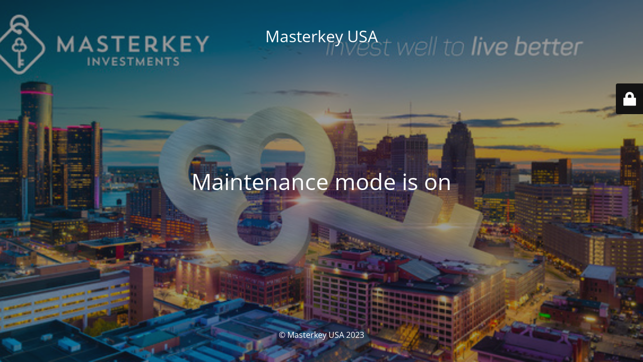

--- FILE ---
content_type: text/html; charset=UTF-8
request_url: https://www.masterkey-usa.com/properties/18449-albany-48234/
body_size: 1613
content:
<!DOCTYPE html>
<html lang="en-GB">
<head>
	<meta charset="UTF-8" />
	<title>Site is undergoing maintenance</title>	<link rel="icon" href="https://www.masterkey-usa.com/wp-content/uploads/2021/03/cropped-masterkey-300x102-1-2-32x32.png" sizes="32x32" />
<link rel="icon" href="https://www.masterkey-usa.com/wp-content/uploads/2021/03/cropped-masterkey-300x102-1-2-192x192.png" sizes="192x192" />
<link rel="apple-touch-icon" href="https://www.masterkey-usa.com/wp-content/uploads/2021/03/cropped-masterkey-300x102-1-2-180x180.png" />
<meta name="msapplication-TileImage" content="https://www.masterkey-usa.com/wp-content/uploads/2021/03/cropped-masterkey-300x102-1-2-270x270.png" />
	<meta name="viewport" content="width=device-width, maximum-scale=1, initial-scale=1, minimum-scale=1">
	<meta name="description" content=""/>
	<meta http-equiv="X-UA-Compatible" content="" />
	<meta property="og:site_name" content="Masterkey USA - "/>
	<meta property="og:title" content="Site is undergoing maintenance"/>
	<meta property="og:type" content="Maintenance"/>
	<meta property="og:url" content="https://www.masterkey-usa.com"/>
	<meta property="og:description" content=""/>
		<link rel="profile" href="https://gmpg.org/xfn/11" />
	<link rel="pingback" href="https://www.masterkey-usa.com/xmlrpc.php" />
	<link rel='stylesheet' id='mtnc-style-css' href='https://www.masterkey-usa.com/wp-content/plugins/maintenance/load/css/style.css?ver=1697545769' type='text/css' media='all' />
<link rel='stylesheet' id='mtnc-fonts-css' href='https://www.masterkey-usa.com/wp-content/plugins/maintenance/load/css/fonts.css?ver=1697545769' type='text/css' media='all' />
<style type="text/css">body {background-color: #111111}.preloader {background-color: #111111}body {font-family: Open Sans; }.site-title, .preloader i, .login-form, .login-form a.lost-pass, .btn-open-login-form, .site-content, .user-content-wrapper, .user-content, footer, .maintenance a{color: #ffffff;} a.close-user-content, #mailchimp-box form input[type="submit"], .login-form input#submit.button  {border-color:#ffffff} input[type="submit"]:hover{background-color:#ffffff} input:-webkit-autofill, input:-webkit-autofill:focus{-webkit-text-fill-color:#ffffff} body &gt; .login-form-container{background-color:#111111}.btn-open-login-form{background-color:#111111}input:-webkit-autofill, input:-webkit-autofill:focus{-webkit-box-shadow:0 0 0 50px #111111 inset}input[type='submit']:hover{color:#111111} #custom-subscribe #submit-subscribe:before{background-color:#111111} </style>		<!--[if IE]>
	<style type="text/css">

	</style>
	<script type="text/javascript" src="https://www.masterkey-usa.com/wp-content/plugins/maintenance/load/js/jquery.backstretch.min.js"></script>
	<![endif]-->
	<link rel="stylesheet" href="https://fonts.bunny.net/css?family=Open%20Sans:300,300italic,regular,italic,600,600italic,700,700italic,800,800italic:300"></head>

<body data-rsssl=1 data-cmplz=1 class="maintenance ">

<div class="main-container">
	<div class="preloader"><i class="fi-widget" aria-hidden="true"></i></div>	<div id="wrapper">
		<div class="center logotype">
			<header>
				<div class="logo-box istext" rel="home"><h1 class="site-title">Masterkey USA</h1></div>			</header>
		</div>
		<div id="content" class="site-content">
			<div class="center">
                <h2 class="heading font-center" style="font-weight:300;font-style:normal">Maintenance mode is on</h2><div class="description" style="font-weight:300;font-style:normal"><h3></h3></div>			</div>
		</div>
	</div> <!-- end wrapper -->
	<footer>
		<div class="center">
			<div style="font-weight:300;font-style:normal">© Masterkey USA 2023</div>		</div>
	</footer>
					<picture class="bg-img">
						<img src="https://www.masterkey-usa.com/wp-content/uploads/2021/03/MASTERKEY-Logo-Backdrop-.jpeg">
		</picture>
	</div>

	<div class="login-form-container">
		<input type="hidden" id="mtnc_login_check" name="mtnc_login_check" value="1f47f36e77" /><input type="hidden" name="_wp_http_referer" value="/properties/18449-albany-48234/" /><form id="login-form" class="login-form" method="post"><label>User Login</label><span class="login-error"></span><span class="licon user-icon"><input type="text" name="log" id="log" value="" size="20" class="input username" placeholder="Username" /></span><span class="picon pass-icon"><input type="password" name="pwd" id="login_password" value="" size="20" class="input password" placeholder="Password" /></span><a class="lost-pass" href="https://www.masterkey-usa.com/wp-login.php?action=lostpassword">Lost Password</a><input type="submit" class="button" name="submit" id="submit" value="Login" /><input type="hidden" name="is_custom_login" value="1" /><input type="hidden" id="mtnc_login_check" name="mtnc_login_check" value="1f47f36e77" /><input type="hidden" name="_wp_http_referer" value="/properties/18449-albany-48234/" /></form>		    <div id="btn-open-login-form" class="btn-open-login-form">
        <i class="fi-lock"></i>

    </div>
    <div id="btn-sound" class="btn-open-login-form sound">
        <i id="value_botton" class="fa fa-volume-off" aria-hidden="true"></i>
    </div>
    	</div>
<!--[if lte IE 10]>
<script type='text/javascript' src='https://www.masterkey-usa.com/wp-includes/js/jquery/jquery.min.js?ver=6.1.7' id='jquery_ie-js'></script>
<![endif]-->
<!--[if !IE]><!--><script type='text/javascript' src='https://www.masterkey-usa.com/wp-includes/js/jquery/jquery.min.js?ver=3.6.1' id='jquery-core-js'></script>
<script type='text/javascript' src='https://www.masterkey-usa.com/wp-includes/js/jquery/jquery-migrate.min.js?ver=3.3.2' id='jquery-migrate-js'></script>
<!--<![endif]--><script type='text/javascript' id='_frontend-js-extra'>
/* <![CDATA[ */
var mtnc_front_options = {"body_bg":"https:\/\/www.masterkey-usa.com\/wp-content\/uploads\/2021\/03\/MASTERKEY-Logo-Backdrop-.jpeg","gallery_array":[],"blur_intensity":"5","font_link":["Open Sans:300,300italic,regular,italic,600,600italic,700,700italic,800,800italic:300"]};
/* ]]> */
</script>
<script type='text/javascript' src='https://www.masterkey-usa.com/wp-content/plugins/maintenance/load/js/jquery.frontend.js?ver=1697545769' id='_frontend-js'></script>

</body>
</html>
